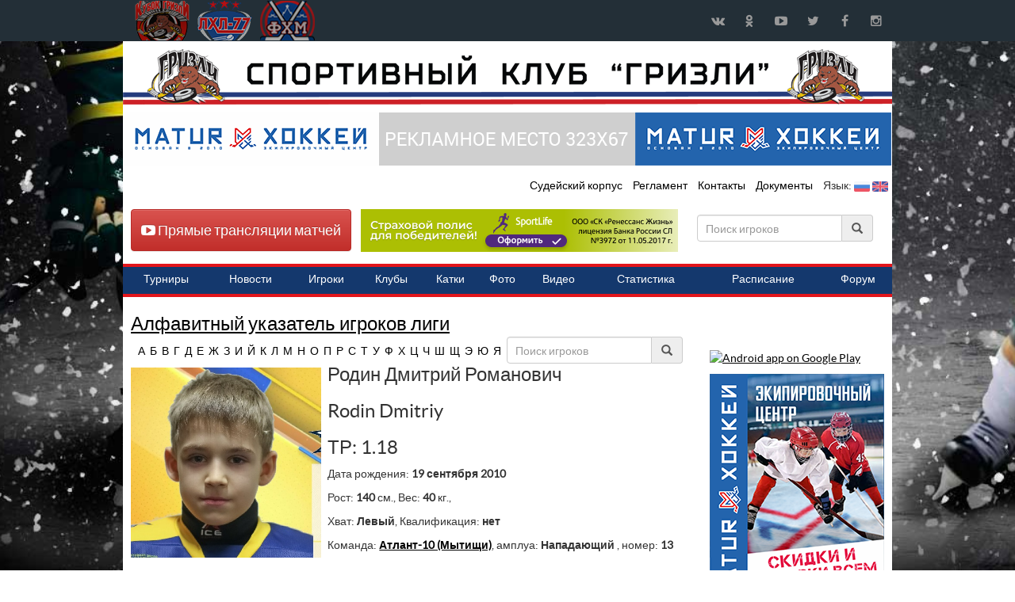

--- FILE ---
content_type: text/html; charset=UTF-8
request_url: https://grizzlyhockey.ru/players/11328
body_size: 9223
content:
<!DOCTYPE html>
<html lang="ru">
<head>
    <meta charset="utf-8">
    <meta http-equiv="X-UA-Compatible" content="IE=edge">
    <title>Родин Дмитрий / Игроки лиги / Кубок Гризли</title>
    <link href="https://grizzlyhockey.ru/templates/lib/bootstrap/css/bootstrap.css" rel="stylesheet">
    <link href="https://grizzlyhockey.ru/templates/lib/bootstrap/css/bootstrap-theme.min.css" rel="stylesheet">
    <link href="https://grizzlyhockey.ru/templates/lib/font-awesome-4/css/font-awesome.min.css?1769636243" rel="stylesheet">
    <link href="https://grizzlyhockey.ru/templates/lib/owl-carousel/owl.carousel.css" rel="stylesheet">
    <link href="https://grizzlyhockey.ru/templates/lib/owl-carousel/owl.theme.css" rel="stylesheet">
    <link href="https://grizzlyhockey.ru/templates/lib/jquery-bracket/jquery.bracket.min.css" rel="stylesheet">
    <link href="https://grizzlyhockey.ru/templates/css/core.css" rel="stylesheet">
    <meta name='yandex-verification' content='64cec4fde2939eaf' />
    <meta name="google-site-verification" content="OWccnlTkK2NfrlXsTA3JVveggfUtbDX48WCU7nXFmAQ" />
        <meta name="viewport" content="width=device-width, maximum-scale=1.0">

    <!--[if lt IE 9]>
    <script src="https://oss.maxcdn.com/html5shiv/3.7.2/html5shiv.min.js"></script>
    <script src="https://oss.maxcdn.com/respond/1.4.2/respond.min.js"></script>
    <![endif]-->
        <link rel="icon" type="image/png" href="https://grizzlyhockey.ru/templates/images/favicon/favicon.png" />
    <link rel="apple-touch-icon" sizes="114x114" href="https://grizzlyhockey.ru/templates/images/favicon/touch-icon-114x114.png" />
    <link rel="apple-touch-icon" sizes="72x72" href="https://grizzlyhockey.ru/templates/images/favicon/touch-icon-72x72.png" />
    <link rel="apple-touch-icon" href="https://grizzlyhockey.ru/templates/images/favicon/touch-icon-iphone.png" />

    <script src='https://www.google.com/recaptcha/api.js'></script>
   
</head>
<body>
<div id="wrapper">
    <nav class="navbar navbar-custom yamm">
        <div class="container headtop">
            <div class="navbar-header">
                <button type="button" class="navbar-toggle collapsed" data-toggle="collapse" data-target="#navbar" aria-expanded="false" aria-controls="navbar">
                    <span class="sr-only">Навигация</span>
                    <span class="icon-bar"></span>
                    <span class="icon-bar"></span>
                    <span class="icon-bar"></span>
                </button>
                <a class="brand_gr" href="https://grizzlyhockey.ru" ></a> <a class="brand" class="" href="https://lhl-77.ru" target="_blank"></a> <a class="brand_fh" href="https://fhmoscow.com/" target="_blank" title="Федерация хоккея Москвы"></a>
            </div>
            <div id="navbar" class="navbar-collapse collapse">

                <div class="social-icons pull-right">
                    <ul>
                        <li class="social-vk tooltips" data-original-title="vk" data-placement="bottom">
                            <a target="_blank" href="https://vk.com/club132217965" title="Кубок Гризли в ВКонтакте">
                                ВКонтакте
                            </a>
                        </li>
                        <li class="social-ok tooltips" data-original-title="ok" data-placement="bottom">
                            <a target="_blank" href="https://ok.ru/group/53260443844834" title="Кубок Гризли в Одноклассниках">
                                Одноклассники
                            </a>
                        </li>
                        <li class="social-youtube tooltips" data-original-title="YouTube" data-placement="bottom">
                            <a target="_blank" href="https://www.youtube.com/channel/UCeRsn3xRMzwYWuYWOmOVJHg" title="Кубок Гризли в YouTube">
                                YouTube
                            </a>
                        </li>
                        <li class="social-twitter tooltips" data-original-title="Twitter" data-placement="bottom">
                            <a target="_blank" href="https://twitter.com/771971mailru" title="Кубок Гризли в Twitter">
                                Twitter
                            </a>
                        </li>
                        <li class="social-facebook tooltips" data-original-title="Facebook" data-placement="bottom">
                            <a target="_blank" href="https://www.facebook.com/77LHL" title="Кубок Гризли в Facebook">
                                Facebook
                            </a>
                        </li>
                        <li class="social-instagram tooltips" data-original-title="Instagram" data-placement="bottom">
                            <a target="_blank" href="https://instagram.com/grizzly_hockey_cup" title="Кубок Гризли в Instagram">
                                Instagram
                            </a>
                        </li>


                    </ul>
                </div>

            </div><!--/.nav-collapse -->
        </div>
    </nav>


    <div class="container" id="main_cont">

        <div class="row bann" style="margin-top: 10px; margin-bottom: 10px;">
            <a href="https://grizzlyhockey.ru" title="Кубок Гризли"><img src="https://grizzlyhockey.ru/templates/images/head_text_gr.png"></a>
        </div>
        <div class="row bann"  style="margin-bottom: -10px;">
            <a onclick="yaCounter29027055.reachGoal('b1_left'); return true;" href="http://hockeyshop02.ru/" target="_blank"><img class="lazy" src="https://grizzlyhockey.ru/images/spon/1619587037_1.png"></a><a onclick="yaCounter29027055.reachGoal('b12_right'); return true;" href="https://grizzlyhockey.ru/" target="_blank"><img src="https://grizzlyhockey.ru/images/spon/head.png"></a><a onclick="yaCounter29027055.reachGoal('b1_right'); return true;" href="http://hockeyshop02.ru/" target="_blank"><img class="lazy" src="https://grizzlyhockey.ru/images/spon/1619587059_2.png"></a>        </div>
        <div class="row">
            <div id="header">

                <div class="pull-right">
                    <ul class="hr">
                        <!--<li><a href="https://grizzlyhockey.ru/sdk/" title="СДК Кубок Гризли">СДК</a></li>-->
                        <li><a href="https://grizzlyhockey.ru/referee/" title="Судейский корпус  Кубок Гризли">Судейский корпус </a></li>
                        <li><a href="https://grizzlyhockey.ru/regulations/" title="Регламент  Кубок Гризли">Регламент </a></li>
                        <li><a href="https://grizzlyhockey.ru/contact/" title="Контакты Кубок Гризли">Контакты</a></li>
                        <li><a href="https://grizzlyhockey.ru/documentation/" title="Документы  Кубок Гризли">Документы </a></li>
                        <li>Язык: <a href="https://grizzlyhockey.ru/lang/ru"><img src="https://grizzlyhockey.ru/templates/images/ru.png" width="20px"></a> <a href="https://grizzlyhockey.ru/lang/eng"><img src="https://grizzlyhockey.ru/templates/images/eng.png" width="20px"></a></li>                    </ul>

                </div>
            </div>
        </div>

        <div class="row" style="margin-bottom: 10px;">
            <!-- Yandex.RTB R-A-475044-1 -->

            <div class="putt-left btn btn-danger" style="margin-top: 0px;margin-bottom: -27px;margin-left: 10px;"><h4><a href="https://grizzlyhockey.ru/broadcast_matches/" style="color:#FFF;text-decoration: none;" title="Прямые трансляции матчей"><i class="fa fa-youtube-play"></i> Прямые трансляции матчей</a></h4></div>
            <div class="putt-left" style="margin-top: -50px;margin-bottom:0px;margin-left: 300px;"><a href="https://sport-life.cloud.renlife.com/?agentId=89803&utm_source=89803" title="ЛХЛ-77" target="_blank"><img src="https://grizzlyhockey.ru/images/renlife.png"></a></div>

            <div style="margin-top: -60px;margin-right: 10px;margin-bottom: 65px;">
                <div style="margin-right: 10px;margin-bottom: 20px;">
                    <form class="form-inline players putt-right">
                        <div class="form-group">
                            <div class="input-group">
                                <input type="text" autocomplete="off" class="form-control" id="player_id_main" onkeyup="autocomplet_main()" placeholder="Поиск игроков">
                                <div class="input-group-addon"><i class="glyphicon glyphicon-search"></i></div>

                            </div>
                            <ul id="player_list_id_main"></ul>
                        </div>
                    </form> </div>
            </div>
        </div>
        <div class="row">
            <div id="header">
                <div class="mainMenu">
                    <ul>
                        <li><a href="https://grizzlyhockey.ru/ntournaments/" title="Турниры Кубок Гризли"><span>Турниры</span></a></li>
                        <li><a href="https://grizzlyhockey.ru/news/" title="Новости Кубок Гризли"><span>Новости</span></a></li>
                        <li><a href="https://grizzlyhockey.ru/players/" title="Игроки Кубок Гризли"><span>Игроки</span></a></li>
                        <li><a href="https://grizzlyhockey.ru/clubs/" title="Клубы Кубок Гризли"><span>Клубы</span></a></li>
                        <li><a href="https://grizzlyhockey.ru/ice_rink/" title="Катки Кубок Гризли"><span>Катки</span></a></li>
                        <li><a href="https://grizzlyhockey.ru/photo/" title="Фото Кубок Гризли"><span>Фото</span></a></li>
                        <li><a href="https://grizzlyhockey.ru/video/" title="Видео Кубок Гризли"><span>Видео</span></a></li>
                        <li><a href="https://grizzlyhockey.ru/nstat/" title="Статистика Кубок Гризли"><span>Статистика</span></a></li>
                        <li><a href="https://grizzlyhockey.ru/nschedule_of_games/" title="Расписание Кубок Гризли"><span>Расписание</span></a></li>
                        <li><a href="https://lhl-77.ru/community/" target="_blank" title="Форум Кубок Гризли"><span>Форум</span></a></li>
                    </ul>
                </div>
            </div>
        </div>
          <div class="row">
   <div id="owl-demo" class="owl-carousel owl-theme"></div>
    </div>        <!--<div class="row bann text-right" style="margin-top: 0px; margin-bottom: -10px;">
          <script>
          (function() {
            var cx = 'partner-pub-5199775399999449:8578232414';
            var gcse = document.createElement('script');
            gcse.type = 'text/javascript';
            gcse.async = true;
            gcse.src = (document.location.protocol == 'https:' ? 'https:' : 'http:') +
                '//cse.google.com/cse.js?cx=' + cx;
            var s = document.getElementsByTagName('script')[0];
            s.parentNode.insertBefore(gcse, s);
          })();
        </script>
        <gcse:search></gcse:search>
         </div>-->
        <!-- <div class="row" style="margin-left:-15px;">
        <script async src="//pagead2.googlesyndication.com/pagead/js/adsbygoogle.js"></script>-->
        <!-- lhl_head -->
        <!-- <ins class="adsbygoogle"
             style="display:inline-block;width:970px;height:120px"
             data-ad-client="ca-pub-5199775399999449"
             data-ad-slot="1967048418"></ins>
        <script>
        (adsbygoogle = window.adsbygoogle || []).push({});
        </script>
        </div>-->
                <div class="row head">
             <div class="col-xs-9" style="width: 730px;">
        <h3><a href="https://grizzlyhockey.ru/players/">Алфавитный указатель игроков лиги</h3></a>
                <ul class="letters"><li><a href="https://grizzlyhockey.ru/players/" title="Показать все игроков с фамилией на букву "></a></li><li><a href="https://grizzlyhockey.ru/players/%D0%90" title="Показать все игроков с фамилией на букву А">А</a></li><li><a href="https://grizzlyhockey.ru/players/%D0%91" title="Показать все игроков с фамилией на букву Б">Б</a></li><li><a href="https://grizzlyhockey.ru/players/%D0%92" title="Показать все игроков с фамилией на букву В">В</a></li><li><a href="https://grizzlyhockey.ru/players/%D0%93" title="Показать все игроков с фамилией на букву Г">Г</a></li><li><a href="https://grizzlyhockey.ru/players/%D0%94" title="Показать все игроков с фамилией на букву Д">Д</a></li><li><a href="https://grizzlyhockey.ru/players/%D0%95" title="Показать все игроков с фамилией на букву Е">Е</a></li><li><a href="https://grizzlyhockey.ru/players/%D0%96" title="Показать все игроков с фамилией на букву Ж">Ж</a></li><li><a href="https://grizzlyhockey.ru/players/%D0%97" title="Показать все игроков с фамилией на букву З">З</a></li><li><a href="https://grizzlyhockey.ru/players/%D0%98" title="Показать все игроков с фамилией на букву И">И</a></li><li><a href="https://grizzlyhockey.ru/players/%D0%99" title="Показать все игроков с фамилией на букву Й">Й</a></li><li><a href="https://grizzlyhockey.ru/players/%D0%9A" title="Показать все игроков с фамилией на букву К">К</a></li><li><a href="https://grizzlyhockey.ru/players/%D0%9B" title="Показать все игроков с фамилией на букву Л">Л</a></li><li><a href="https://grizzlyhockey.ru/players/%D0%9C" title="Показать все игроков с фамилией на букву М">М</a></li><li><a href="https://grizzlyhockey.ru/players/%D0%9D" title="Показать все игроков с фамилией на букву Н">Н</a></li><li><a href="https://grizzlyhockey.ru/players/%D0%9E" title="Показать все игроков с фамилией на букву О">О</a></li><li><a href="https://grizzlyhockey.ru/players/%D0%9F" title="Показать все игроков с фамилией на букву П">П</a></li><li><a href="https://grizzlyhockey.ru/players/%D0%A0" title="Показать все игроков с фамилией на букву Р">Р</a></li><li><a href="https://grizzlyhockey.ru/players/%D0%A1" title="Показать все игроков с фамилией на букву С">С</a></li><li><a href="https://grizzlyhockey.ru/players/%D0%A2" title="Показать все игроков с фамилией на букву Т">Т</a></li><li><a href="https://grizzlyhockey.ru/players/%D0%A3" title="Показать все игроков с фамилией на букву У">У</a></li><li><a href="https://grizzlyhockey.ru/players/%D0%A4" title="Показать все игроков с фамилией на букву Ф">Ф</a></li><li><a href="https://grizzlyhockey.ru/players/%D0%A5" title="Показать все игроков с фамилией на букву Х">Х</a></li><li><a href="https://grizzlyhockey.ru/players/%D0%A6" title="Показать все игроков с фамилией на букву Ц">Ц</a></li><li><a href="https://grizzlyhockey.ru/players/%D0%A7" title="Показать все игроков с фамилией на букву Ч">Ч</a></li><li><a href="https://grizzlyhockey.ru/players/%D0%A8" title="Показать все игроков с фамилией на букву Ш">Ш</a></li><li><a href="https://grizzlyhockey.ru/players/%D0%A9" title="Показать все игроков с фамилией на букву Щ">Щ</a></li><li><a href="https://grizzlyhockey.ru/players/%D0%AD" title="Показать все игроков с фамилией на букву Э">Э</a></li><li><a href="https://grizzlyhockey.ru/players/%D0%AE" title="Показать все игроков с фамилией на букву Ю">Ю</a></li><li><a href="https://grizzlyhockey.ru/players/%D0%AF" title="Показать все игроков с фамилией на букву Я">Я</a></li></ul><form class="form-inline players putt-right">
  <div class="form-group">
    <div class="input-group">
      <input type="text" class="form-control" id="player_id" autocomplete="off" onkeyup="autocomplet()" placeholder="Поиск игроков">
      <div class="input-group-addon"><i class="glyphicon glyphicon-search"></i></div>
      
    </div>
    <ul id="player_list_id"></ul>
  </div>
</form>
<div class="col-xs-4">
<img class="player_photo" src="https://grizzlyhockey.ru/images/player_photo/1577515816.jpg">

</div> 
<div class="col-xs-8 player_info">
<h3>Родин Дмитрий Романович</h3> 
<h3>Rodin Dmitriy</h3>
  <h3>ТР: 1.18</h3>   

<p>Дата рождения: <strong>19 сентября 2010</strong></p>   
<p>Рост: <strong>140</strong> см., Вес: <strong>40</strong> кг.,</p>
<p>Хват: <strong>Левый</strong>, Квалификация: <strong>нет</strong></p> 
 <p>Команда: <strong><a href="https://grizzlyhockey.ru/clubs/598" title="Клуб Атлант-10 (Мытищи) - информация, статистика игр.">Атлант-10 (Мытищи)</strong></a>, амплуа: <strong>Нападающий</strong> , номер: <strong>13</strong></p>
      
</div>
<!--<div class="col-xs-6">
<div style="width:100%">
			<canvas id="canvas" height="450" width="450"></canvas>
		</div>
                </div>-->

<div class="col-xs-12">
<hr><h4 style="margin-left:-15px;">Статистика игр в ЛХЛ-77</h4><div style="margin-left:-15px; width: 720px;font-size:0.8em;" class="panel-group" role="tablist">
                        <div class="panel panel-default">
                          <div class="panel-heading" role="tab" id="ac_team_id_new_598">
                            <h4 class="panel-title"> Команда: <strong><a href="https://grizzlyhockey.ru/clubs/598" title="Клуб Атлант-10 (Мытищи) - информация, статистика игр.">Атлант-10 (Мытищи)</strong></a>
                              <a class="collapsed" data-toggle="collapse" href="#team_id_new_598" aria-expanded="false" aria-controls="team_id_new_598">
                               (смотреть)
                              </a>
                            </h4>
                          </div><div id="team_id_new_598" class="panel-collapse collapse" role="tabpanel" aria-labelledby="ac_team_id_new_598"><div style="margin-left:-1px; width: 720px;font-size:0.8em;" class="panel-group" role="tablist">
                        <div class="panel panel-default">
                          <div class="panel-heading" role="tab" id="ac_division_id_687_598">
                            <h4 class="panel-title" style="font-size:1.5em;"><a href="https://grizzlyhockey.ru/ntournaments/">Турниры</a> / <a href="https://grizzlyhockey.ru/ntournaments/579/">СЕЗОН 2019-2020</a> / <a href="https://grizzlyhockey.ru/ntournaments/579/638/">КУБОК ГРИЗЛИ-2019</a> / <a href="https://grizzlyhockey.ru/ntournaments/579/638/679/"><strong>ДИВИЗИОН U-10</strong></a>
                              <a class="collapsed" data-toggle="collapse" href="#division_id_687_598" aria-expanded="false" aria-controls="division_id_687_598">
                               (смотреть)
                              </a>
                            </h4>
                          </div> <div id="division_id_687_598" class="panel-collapse collapse" role="tabpanel" aria-labelledby="ac_division_id_687_598">
        <table style="margin:5px; width: 710px;font-size:1.5em;" class="table typical table-bordered">
      <thead>
        <tr>
          <th>Дата</th>
          <th>Команды</th>
          <th>Счет</th>
          <th>№</th>
          <th title="Заброшенные шайбы">Ш</th>
          <th title="Шайбы в равенстве">ШР</th>
          <th title="Шайбы в большинстве">ШБ</th>
          <th title="Шайбы в меньшинстве">ШМ</th>
          <th title="Победные шайбы">ШП</th>
          <th title="Передачи">А</th>
          <th title="Передачи в большинстве">АБ</th>
          <th title="Передачи в меньшинстве">АМ</th>
          <th title="Штрафное время">Штр</th>
          <th title="Технический рейтинг">ТР</th>
        </tr>
      </thead>
      <tbody><tr>
      <td>30-08-2020 15:30</td>
      <td><a href="https://grizzlyhockey.ru/clubs/583"  style="font-weight: bold;" >Worx-10</a> <br> <a href="https://grizzlyhockey.ru/clubs/598" >Атлант-10 (Мытищи)</a></td>
      <td style="text-align:center;"><a style="font-weight: bold;" href="https://grizzlyhockey.ru/ngame_sheet/4555">8<br>5</a></td>
      <td>13</td>
          <td><strong>0</strong></td>
          <td>0</td>
          <td>0</td>
          <td>0</td>
          <td>0</td>
          <td>0</td>
          <td>0</td>
          <td>0</td>
          <td>0</td>
          <td><strong>0.8</strong></td>
          </tr><tr>
      <td>30-08-2020 09:30</td>
      <td><a href="https://grizzlyhockey.ru/clubs/614" >Снежные барсы-10</a> <br> <a href="https://grizzlyhockey.ru/clubs/598"  style="font-weight: bold;" >Атлант-10 (Мытищи)</a></td>
      <td style="text-align:center;"><a style="font-weight: bold;" href="https://grizzlyhockey.ru/ngame_sheet/4549">1<br>7</a></td>
      <td>13</td>
          <td><strong>2</strong></td>
          <td>1</td>
          <td>0</td>
          <td>0</td>
          <td>1</td>
          <td>0</td>
          <td>0</td>
          <td>0</td>
          <td>0</td>
          <td><strong>2.41</strong></td>
          </tr></tbody>
    </table>
</div> </div>
            </div><div style="margin-left:-1px; width: 720px;font-size:0.8em;" class="panel-group" role="tablist">
                        <div class="panel panel-default">
                          <div class="panel-heading" role="tab" id="ac_division_id_680_598">
                            <h4 class="panel-title" style="font-size:1.5em;"><a href="https://grizzlyhockey.ru/ntournaments/">Турниры</a> / <a href="https://grizzlyhockey.ru/ntournaments/579/">СЕЗОН 2019-2020</a> / <a href="https://grizzlyhockey.ru/ntournaments/579/638/">КУБОК ГРИЗЛИ-2019</a> / <a href="https://grizzlyhockey.ru/ntournaments/579/638/679/"><strong>ДИВИЗИОН U-10</strong></a>
                              <a class="collapsed" data-toggle="collapse" href="#division_id_680_598" aria-expanded="false" aria-controls="division_id_680_598">
                               (смотреть)
                              </a>
                            </h4>
                          </div> <div id="division_id_680_598" class="panel-collapse collapse" role="tabpanel" aria-labelledby="ac_division_id_680_598">
        <table style="margin:5px; width: 710px;font-size:1.5em;" class="table typical table-bordered">
      <thead>
        <tr>
          <th>Дата</th>
          <th>Команды</th>
          <th>Счет</th>
          <th>№</th>
          <th title="Заброшенные шайбы">Ш</th>
          <th title="Шайбы в равенстве">ШР</th>
          <th title="Шайбы в большинстве">ШБ</th>
          <th title="Шайбы в меньшинстве">ШМ</th>
          <th title="Победные шайбы">ШП</th>
          <th title="Передачи">А</th>
          <th title="Передачи в большинстве">АБ</th>
          <th title="Передачи в меньшинстве">АМ</th>
          <th title="Штрафное время">Штр</th>
          <th title="Технический рейтинг">ТР</th>
        </tr>
      </thead>
      <tbody><tr>
      <td>29-08-2020 14:00</td>
      <td><a href="https://grizzlyhockey.ru/clubs/598" >Атлант-10 (Мытищи)</a> <br> <a href="https://grizzlyhockey.ru/clubs/583"  style="font-weight: bold;" >Worx-10</a></td>
      <td style="text-align:center;"><a style="font-weight: bold;" href="https://grizzlyhockey.ru/ngame_sheet/4529">3<br>5</a></td>
      <td>13</td>
          <td><strong>0</strong></td>
          <td>0</td>
          <td>0</td>
          <td>0</td>
          <td>0</td>
          <td>0</td>
          <td>0</td>
          <td>0</td>
          <td>0</td>
          <td><strong>0.8</strong></td>
          </tr><tr>
      <td>29-08-2020 09:30</td>
      <td><a href="https://grizzlyhockey.ru/clubs/615" >Moscow tigers-2-10</a> <br> <a href="https://grizzlyhockey.ru/clubs/598"  style="font-weight: bold;" >Атлант-10 (Мытищи)</a></td>
      <td style="text-align:center;"><a style="font-weight: bold;" href="https://grizzlyhockey.ru/ngame_sheet/4527">0<br>20</a></td>
      <td>13</td>
          <td><strong>0</strong></td>
          <td>0</td>
          <td>0</td>
          <td>0</td>
          <td>0</td>
          <td>1</td>
          <td>0</td>
          <td>0</td>
          <td>0</td>
          <td><strong>1.44</strong></td>
          </tr></tbody>
    </table>
</div> </div>
            </div><div style="margin-left:-1px; width: 720px;font-size:0.8em;" class="panel-group" role="tablist">
                        <div class="panel panel-default">
                          <div class="panel-heading" role="tab" id="ac_division_id_627_598">
                            <h4 class="panel-title" style="font-size:1.5em;"><a href="https://grizzlyhockey.ru/ntournaments/">Турниры</a> / <a href="https://grizzlyhockey.ru/ntournaments/579/">СЕЗОН 2019-2020</a> / <a href="https://grizzlyhockey.ru/ntournaments/579/593/">КУБОК ГРИЗЛИ. АЛЕКСИН-2019</a> / <a href="https://grizzlyhockey.ru/ntournaments/579/593/594/"><strong>ДИВИЗИОН U-9</strong></a>
                              <a class="collapsed" data-toggle="collapse" href="#division_id_627_598" aria-expanded="false" aria-controls="division_id_627_598">
                               (смотреть)
                              </a>
                            </h4>
                          </div> <div id="division_id_627_598" class="panel-collapse collapse" role="tabpanel" aria-labelledby="ac_division_id_627_598">
        <table style="margin:5px; width: 710px;font-size:1.5em;" class="table typical table-bordered">
      <thead>
        <tr>
          <th>Дата</th>
          <th>Команды</th>
          <th>Счет</th>
          <th>№</th>
          <th title="Заброшенные шайбы">Ш</th>
          <th title="Шайбы в равенстве">ШР</th>
          <th title="Шайбы в большинстве">ШБ</th>
          <th title="Шайбы в меньшинстве">ШМ</th>
          <th title="Победные шайбы">ШП</th>
          <th title="Передачи">А</th>
          <th title="Передачи в большинстве">АБ</th>
          <th title="Передачи в меньшинстве">АМ</th>
          <th title="Штрафное время">Штр</th>
          <th title="Технический рейтинг">ТР</th>
        </tr>
      </thead>
      <tbody><tr>
      <td>30-12-2019 12:45</td>
      <td><a href="https://grizzlyhockey.ru/clubs/564"  style="font-weight: bold;" >Pardaugava-10 (Latvia)</a> <br> <a href="https://grizzlyhockey.ru/clubs/598" >Атлант-10 (Мытищи)</a></td>
      <td style="text-align:center;"><a style="font-weight: bold;" href="https://grizzlyhockey.ru/ngame_sheet/4313">4<br>1</a></td>
      <td>13</td>
          <td><strong>0</strong></td>
          <td>0</td>
          <td>0</td>
          <td>0</td>
          <td>0</td>
          <td>0</td>
          <td>0</td>
          <td>0</td>
          <td>1</td>
          <td><strong>0.8</strong></td>
          </tr><tr>
      <td>30-12-2019 08:15</td>
      <td><a href="https://grizzlyhockey.ru/clubs/598"  style="font-weight: bold;" >Атлант-10 (Мытищи)</a> <br> <a href="https://grizzlyhockey.ru/clubs/428" >Икавит-10</a></td>
      <td style="text-align:center;"><a style="font-weight: bold;" href="https://grizzlyhockey.ru/ngame_sheet/4310">6<br>5</a></td>
      <td>13</td>
          <td><strong>0</strong></td>
          <td>0</td>
          <td>0</td>
          <td>0</td>
          <td>0</td>
          <td>0</td>
          <td>0</td>
          <td>0</td>
          <td>0</td>
          <td><strong>1.2</strong></td>
          </tr></tbody>
    </table>
</div> </div>
            </div><div style="margin-left:-1px; width: 720px;font-size:0.8em;" class="panel-group" role="tablist">
                        <div class="panel panel-default">
                          <div class="panel-heading" role="tab" id="ac_division_id_625_598">
                            <h4 class="panel-title" style="font-size:1.5em;"><a href="https://grizzlyhockey.ru/ntournaments/">Турниры</a> / <a href="https://grizzlyhockey.ru/ntournaments/579/">СЕЗОН 2019-2020</a> / <a href="https://grizzlyhockey.ru/ntournaments/579/593/">КУБОК ГРИЗЛИ. АЛЕКСИН-2019</a> / <a href="https://grizzlyhockey.ru/ntournaments/579/593/594/"><strong>ДИВИЗИОН U-9</strong></a>
                              <a class="collapsed" data-toggle="collapse" href="#division_id_625_598" aria-expanded="false" aria-controls="division_id_625_598">
                               (смотреть)
                              </a>
                            </h4>
                          </div> <div id="division_id_625_598" class="panel-collapse collapse" role="tabpanel" aria-labelledby="ac_division_id_625_598">
        <table style="margin:5px; width: 710px;font-size:1.5em;" class="table typical table-bordered">
      <thead>
        <tr>
          <th>Дата</th>
          <th>Команды</th>
          <th>Счет</th>
          <th>№</th>
          <th title="Заброшенные шайбы">Ш</th>
          <th title="Шайбы в равенстве">ШР</th>
          <th title="Шайбы в большинстве">ШБ</th>
          <th title="Шайбы в меньшинстве">ШМ</th>
          <th title="Победные шайбы">ШП</th>
          <th title="Передачи">А</th>
          <th title="Передачи в большинстве">АБ</th>
          <th title="Передачи в меньшинстве">АМ</th>
          <th title="Штрафное время">Штр</th>
          <th title="Технический рейтинг">ТР</th>
        </tr>
      </thead>
      <tbody><tr>
      <td>29-12-2019 12:45</td>
      <td><a href="https://grizzlyhockey.ru/clubs/601" >Як-15 (Тула)</a> <br> <a href="https://grizzlyhockey.ru/clubs/598"  style="font-weight: bold;" >Атлант-10 (Мытищи)</a></td>
      <td style="text-align:center;"><a style="font-weight: bold;" href="https://grizzlyhockey.ru/ngame_sheet/4306">2<br>3</a></td>
      <td>13</td>
          <td><strong>0</strong></td>
          <td>0</td>
          <td>0</td>
          <td>0</td>
          <td>0</td>
          <td>0</td>
          <td>0</td>
          <td>0</td>
          <td>0</td>
          <td><strong>1.2</strong></td>
          </tr><tr>
      <td>29-12-2019 09:45</td>
      <td><a href="https://grizzlyhockey.ru/clubs/564"  style="font-weight: bold;" >Pardaugava-10 (Latvia)</a> <br> <a href="https://grizzlyhockey.ru/clubs/598" >Атлант-10 (Мытищи)</a></td>
      <td style="text-align:center;"><a style="font-weight: bold;" href="https://grizzlyhockey.ru/ngame_sheet/4305">2<br>1</a></td>
      <td>13</td>
          <td><strong>0</strong></td>
          <td>0</td>
          <td>0</td>
          <td>0</td>
          <td>0</td>
          <td>0</td>
          <td>0</td>
          <td>0</td>
          <td>0</td>
          <td><strong>0.8</strong></td>
          </tr></tbody>
    </table>
</div> </div>
            </div></div> </div>
            </div><hr><h4 style="margin-left:-15px;">Общая статистика игр в ЛХЛ-77</h4>
 <table style="margin-left:-15px; width: 720px;font-size:0.8em;" class="table typical table-bordered">
      <thead>
        <tr>
          <th title="Количество игр">И</th>
          <th title="Заброшенные шайбы">Ш</th>
          <th title="Шайбы в равенстве">ШР</th>
          <th title="Шайбы в большинстве">ШБ</th>
          <th title="Шайбы в меньшинстве">ШМ</th>
          <th title="Победные шайбы">ШП</th>
          <th title="Передачи">А</th>
          <th title="Передачи в большинстве">АБ</th>
          <th title="Передачи в меньшинстве">АМ</th>
          <th title="Штрафное время">Штр</th>
          <th title="Технический рейтинг">ТР</th>
        </tr>
      </thead>
      <tbody>
      <tr>
          <td><strong>8</strong></td>
          <td><strong>2</strong></td>
          <td>1</td>
          <td>0</td>
          <td>0</td>
          <td>1</td>
          <td>1</td>
          <td>0</td>
          <td>0</td>
          <td>1</td>
          <td><strong>1.18</strong></td></tr>
      </tbody>
    </table>
</div>
        
    </div>
  <div class="col-xs-3"><h3></h3>
   <p></p>
  <a href="https://itunes.apple.com/ru/app/kubok-grizli/id1186826709?mt=8" style="display:inline-block;overflow:hidden;background:url(//linkmaker.itunes.apple.com/assets/shared/badges/ru-ru/appstore-lrg.svg) no-repeat;width:135px;height:40px;background-size:contain;"></a>
<a href="https://play.google.com/store/apps/details?id=com.grizzlyhockey.ru.webage.myapplication">
  <img alt="Android app on Google Play"
       src="https://developer.android.com/images/brand/en_app_rgb_wo_45.png" />
</a>
<p></p>

         <a onclick="yaCounter29027055.reachGoal('b2'); return true;" href="http://hockeyshop02.ru/" target="_blank"><img class="lazy" src="https://grizzlyhockey.ru/images/spon/1619713275_3.png"></a>
        <p></p>
        <a onclick="yaCounter29027055.reachGoal('b3'); return true;" href="https://grizzlyhockey.ru/" target="_blank"><img src="https://grizzlyhockey.ru/images/spon/right.png"></a>
            <p></p>
           <!--<script async src="//pagead2.googlesyndication.com/pagead/js/adsbygoogle.js"></script>-->
<!-- lhl_new_1 -->
<!--<ins class="adsbygoogle"
     style="display:block"
     data-ad-client="ca-pub-5199775399999449"
     data-ad-slot="4437898817"
     data-ad-format="auto"></ins>
<script>
(adsbygoogle = window.adsbygoogle || []).push({});
</script>
 <p></p>-->
 <p></p>
           <a onclick="yaCounter29027055.reachGoal('b9_right'); return true;"  href="http://www.artans.ru/" target="_blank"><img class="lazy" style="width: 220px;" src="https://grizzlyhockey.ru/images/spon/1519289523_9.gif"></a>
<h3>Дни рождения</h3><p><a href="https://grizzlyhockey.ru/players/2101" title="Берхеев Айрат">Берхеев Айрат</a>  (22 года)<br> 29 января 2003</p><p><a href="https://grizzlyhockey.ru/players/2204" title="Воеводов Дмитрий">Воеводов Дмитрий</a>  (21 год)<br> 29 января 2004</p><p><a href="https://grizzlyhockey.ru/players/2269" title="Городилов Всеволод">Городилов Всеволод</a>  (20 лет)<br> 29 января 2005</p><p><a href="https://grizzlyhockey.ru/players/4734" title="Добриборш Иван">Добриборш Иван</a>  (18 лет)<br> 29 января 2007</p><p><a href="https://grizzlyhockey.ru/players/6031" title="Петрова Дарья">Петрова Дарья</a>  (21 год)<br> 29 января 2004</p><p><a href="https://grizzlyhockey.ru/players/3393" title="Ходжиев Энвер">Ходжиев Энвер</a>  (20 лет)<br> 29 января 2005</p><p><a href="https://grizzlyhockey.ru/players/5327" title="Палагина Мария">Палагина Мария</a>  (20 лет)<br> 29 января 2005</p><p><a href="https://grizzlyhockey.ru/players/2441" title="Юрков Максим">Юрков Максим</a>  (21 год)<br> 29 января 2004</p><p><a href="https://grizzlyhockey.ru/players/7390" title="Красавин Станислав">Красавин Станислав</a>  (32 года)<br> 29 января 1993</p><p><a href="https://grizzlyhockey.ru/players/7544" title="Студенников Никита">Студенников Никита</a>  (20 лет)<br> 29 января 2005</p><p><a href="https://grizzlyhockey.ru/players/10389" title="Катуш Роман">Катуш Роман</a>  (15 лет)<br> 29 января 2010</p><p><a href="https://grizzlyhockey.ru/players/9373" title="Шепталин Георгий">Шепталин Георгий</a>  (16 лет)<br> 29 января 2009</p><p><a href="https://grizzlyhockey.ru/players/10035" title="Барков Василий">Барков Василий</a>  (49 лет)<br> 29 января 1976</p><p><a href="https://grizzlyhockey.ru/players/11448" title="Сальников Глеб">Сальников Глеб</a>  (21 год)<br> 29 января 2004</p><p><a href="https://grizzlyhockey.ru/players/2210" title="Храмов Андрей">Храмов Андрей</a>  (21 год)<br> 29 января 2004</p><p><a href="https://grizzlyhockey.ru/players/7787" title="Иус Роман">Иус Роман</a>  (17 лет)<br> 29 января 2008</p>
    <p></p>
        <a onclick="yaCounter29027055.reachGoal('b2_1'); return true;" href="http://hockeyshop02.ru/" target="_blank"><img class="lazy" style="width: 220px;" src="https://grizzlyhockey.ru/images/spon/1619713304_5.png"></a>
        <p></p>
        <a onclick="yaCounter29027055.reachGoal('b3_1'); return true;" href="https://grizzlyhockey.ru/" target="_blank"><img src="https://grizzlyhockey.ru/images/spon/right.png"></a>
            <p></p>
             <a onclick="yaCounter29027055.reachGoal('b3_13'); return true;" href="https://dobro-sklad.ru/" target="_blank"><img style="width: 220px;" class="lazy" src="https://grizzlyhockey.ru/images/spon/1537451708_13.gif"></a>
            <p></p>
             <a onclick="yaCounter29027055.reachGoal('b3_14'); return true;" href="https://grizzlyhockey.ru/" target="_blank"><img src="https://grizzlyhockey.ru/images/spon/right.png"></a>
            <p></p>
             <a onclick="yaCounter29027055.reachGoal('b3_15'); return true;" href="https://grizzlyhockey.ru/" target="_blank"><img src="https://grizzlyhockey.ru/images/spon/right.png"></a>
            <p></p>
  </div>   
        </div>
        <div class="row head">

            <div class="row" style="margin-left:5px;">
                <a onclick="yaCounter29027055.reachGoal('b4_left'); return true;" href="https://grizzlyhockey.ru/" target="_blank"><img src="https://grizzlyhockey.ru/images/spon/head.png"></a><a onclick="yaCounter29027055.reachGoal('b78_right'); return true;" href="http://hockeyshop02.ru/" target="_blank"><img class="lazy" src="https://grizzlyhockey.ru/images/spon/1619587181_78.png"></a><a onclick="yaCounter29027055.reachGoal('b4_right'); return true;" href="https://grizzlyhockey.ru/" target="_blank"><img src="https://grizzlyhockey.ru/images/spon/head.png"></a>            </div>
            <!--<div class="col-xs-12"><h3>Обратите внимание</h3>
<script async src="//pagead2.googlesyndication.com/pagead/js/adsbygoogle.js"></script>-->
            <!-- lhl_foot -->
            <!--<ins class="adsbygoogle"
                 style="display:inline-block;width:580px;height:400px"
                 data-ad-client="ca-pub-5199775399999449"
                 data-ad-slot="4920514816"></ins>
            <script>
            (adsbygoogle = window.adsbygoogle || []).push({});
            </script></div>-->
            <div class="col-xs-12"><h3>Спонсоры</h3>
                <div class="col-xs-2" style="text-align:center;font-size:12px;min-height:150px;">
            <a onclick="yaCounter29027055.reachGoal('b5'); return true;" href=" http://hockeyshop02.ru/" title="Официальный партнер" target="_blank">
                <p><img class="images_spon" src="https://grizzlyhockey.ru/images/spon_head/1619779002_5.png"></p>
                <p>Официальный партнер</p>
       </a>
</div><div class="col-xs-2" style="text-align:center;font-size:12px;min-height:150px;">
            <a onclick="yaCounter29027055.reachGoal('b5'); return true;" href="http://www.ids-borjomi.ru/ru/" title="Официальный партнер" target="_blank">
                <p><img class="images_spon" src="https://grizzlyhockey.ru/images/spon_head/1626925462_5.jpg"></p>
                <p>Официальный партнер</p>
       </a>
</div><div class="col-xs-2" style="text-align:center;font-size:12px;min-height:150px;">
            <a onclick="yaCounter29027055.reachGoal('b5'); return true;" href=" http://svyatoyistochnik.com/" title="Официальная вода турнира" target="_blank">
                <p><img class="images_spon" src="https://grizzlyhockey.ru/images/spon_head/1626925496_7.jpg"></p>
                <p>Официальная вода турнира</p>
       </a>
</div>                <!--  <a href="https://maghockey.com/" target="_blank"><img class="banner-sponser" src="https://grizzlyhockey.ru/images/banner/b1.jpg"></a>
    <a href="https://ultrasport.ru/" target="_blank"><img class="banner-sponser" src="https://grizzlyhockey.ru/images/banner/b2.jpg"></a>
    <a href="https://vsporte.ru/" target="_blank"><img class="banner-sponser" src="https://grizzlyhockey.ru/images/banner/b3.jpg"></a>
    <a href="https://wolta.ru/" target="_blank"><img class="banner-sponser" src="https://grizzlyhockey.ru/images/banner/b4.jpg"></a>
    <a href="https://serviceprosport.ru/" target="_blank"><img class="banner-sponser" src="https://grizzlyhockey.ru/images/banner/b5.jpg"></a>
    <a href="https://www.belikepro.com/" target="_blank"><img class="banner-sponser" src="https://grizzlyhockey.ru/images/banner/b6.jpg"></a>
 -->
            </div>
            <div class="col-xs-6">
                <!-- Yandex.Metrika informer --> <a href="https://metrika.yandex.ru/stat/?id=29027055&amp;from=informer" target="_blank" rel="nofollow"><img src="https://informer.yandex.ru/informer/29027055/1_0_862036FF_660016FF_1_visits" style="width:0px; height:0px; border:0;" alt="Яндекс.Метрика" title="Яндекс.Метрика: данные за сегодня (визиты)" class="ym-advanced-informer" data-cid="29027055" data-lang="ru" /></a> <!-- /Yandex.Metrika informer --> <!-- Yandex.Metrika counter --> <script type="text/javascript"> (function (d, w, c) { (w[c] = w[c] || []).push(function() { try { w.yaCounter29027055 = new Ya.Metrika({ id:29027055, clickmap:true, trackLinks:true, accurateTrackBounce:true, webvisor:true, trackHash:true }); } catch(e) { } }); var n = d.getElementsByTagName("script")[0], s = d.createElement("script"), f = function () { n.parentNode.insertBefore(s, n); }; s.type = "text/javascript"; s.async = true; s.src = "https://mc.yandex.ru/metrika/watch.js"; if (w.opera == "[object Opera]") { d.addEventListener("DOMContentLoaded", f, false); } else { f(); } })(document, window, "yandex_metrika_callbacks"); </script> <noscript><div><img src="https://mc.yandex.ru/watch/29027055" style="position:absolute; left:-9999px;" alt="" /></div></noscript> <!-- /Yandex.Metrika counter -->
            </div><div class="col-xs-6 text-right">Создано с любовью, для друзей – <a href="https://dabsurd.ru" target="_blank">DabsurD.ru</a></div>

        </div>
    </div>
</div>

<script type="text/javascript" src="https://grizzlyhockey.ru/templates/js/jquery.min.js"></script>
<script type="text/javascript" src="//code.jquery.com/jquery-migrate-1.2.1.min.js"></script>
<script type="text/javascript" src="https://grizzlyhockey.ru/templates/lib/bootstrap/js/bootstrap.min.js"></script>
<script type="text/javascript" src="https://grizzlyhockey.ru/templates/js/ie10-viewport-bug-workaround.js"></script>
<script type="text/javascript" src="https://grizzlyhockey.ru/templates/lib/owl-carousel/owl.carousel.min.js"></script>

<script type="text/javascript">
    $(document).ready(function() {
        $("#owl-demo").owlCarousel({
            navigation: true,
            pagination: true,
            items: 5,
            scrollPerPage : true,
            navigationText: [
                "<i class='fa fa-angle-double-left'></i>",
                "<i class='fa fa-angle-double-right'></i>"
            ],
            itemsCustom : [
                [0, 5],
                [450, 5],
                [600, 5],
                [700, 5],
                [1000, 5],
                [1200, 5],
                [1400, 5],
                [1600, 5]
            ],

        });

    });
    var timer;
    blinking($("#btn"));
    function blinking(elm) {
        timer = setInterval(blink, 20);
        function blink() {
            elm.fadeOut(2400, function() {
                elm.fadeIn(2400);
            });
        }
    }
    function autocomplet_main() {
        var min_length = 2; // min caracters to display the autocomplete
        var keyword = $('#player_id_main').val();
        if (keyword.length >= min_length) {
            $.ajax({
                url: 'https://grizzlyhockey.ru/ajax_refresh.php',
                type: 'POST',
                data: {keyword:keyword},
                success:function(data){
                    $('#player_list_id_main').show();
                    $('#player_list_id_main').html(data);
                }
            });
        } else {
            $('#player_list_id_main').hide();
        }
    }

    // set_item : this function will be executed when we select an item
    function set_item_main(item) {
        // change input value
        $('#country_id_main').val(item);
        // hide proposition list
        $('#country_list_id_main').hide();
    }
</script>

<script type="text/javascript">
    /* * * CONFIGURATION VARIABLES * * */
    var disqus_shortname = 'lhl-77';

    /* * * DON'T EDIT BELOW THIS LINE * * */
    (function () {
        var s = document.createElement('script'); s.async = true;
        s.type = 'text/javascript';
        s.src = '//' + disqus_shortname + '.disqus.com/count.js';
        (document.getElementsByTagName('HEAD')[0] || document.getElementsByTagName('BODY')[0]).appendChild(s);
    }());
</script>
<script src="//cdnjs.cloudflare.com/ajax/libs/jquery-form-validator/2.1.47/jquery.form-validator.min.js"></script>
<script>
    $.formUtils.addValidator({
        name : 'even_number',
        validatorFunction : function(value, $el, config, language, $form) {
            return parseInt(value, 10) % 20 === 0;
        },
        errorMessage : 'You have to give an even number',
        errorMessageKey: 'badEvenNumber'
    });
    var myLanguage = {
        errorTitle : 'Form submission failed!',
        requiredFields : 'You have not answered all required fields',
        badTime : 'You have not given a correct time',
        badEmail : 'Укажите корректный Email',
        badTelephone : 'You have not given a correct phone number'
    };
    $.validate({
        borderColorOnError : '#BF0000',
        addValidClassOnAll : true,
        language : myLanguage
    });</script>
<script src="https://cdnjs.cloudflare.com/ajax/libs/jquery.maskedinput/1.4.1/jquery.maskedinput.min.js"></script>
<script>
    jQuery(function($){
        $("#tel").mask("+7(999)999-99-99");
        $("#chdate").mask("2099");
        $("#quant").mask("99");
        $("#coast").mask("9999");
    });
</script>

    <script type="text/javascript" src="https://grizzlyhockey.ru/templates/lib/Chart/Chart.js"></script>
      <script type="text/javascript">
        function autocomplet() {
	var min_length = 2; // min caracters to display the autocomplete
	var keyword = $('#player_id').val();
	if (keyword.length >= min_length) {
		$.ajax({
			url: 'https://grizzlyhockey.ru/ajax_refresh.php',
			type: 'POST',
			data: {keyword:keyword},
			success:function(data){
				$('#player_list_id').show();
				$('#player_list_id').html(data);
			}
		});
	} else {
		$('#player_list_id').hide();
	}
}
 
// set_item : this function will be executed when we select an item
function set_item(item) {
	// change input value
	$('#country_id').val(item);
	// hide proposition list
	$('#country_list_id').hide();
}
    </script> 
    <script>
	var radarChartData = {
		labels: ['Ш','И','Штр','+/-','А','П+Г'],
		datasets: [
			{
				fillColor: "rgba(125,23,23,0.7)",
				strokeColor: "rgba(220,220,220,1)",
				pointColor: "rgba(220,220,220,1)",
				pointStrokeColor: "#fff",
				pointHighlightFill: "#fff",
				pointHighlightStroke: "rgba(220,220,220,1)",
				data: [2,8,1,0,1,3]
			}
		]
	};

	window.onload = function(){
		window.myRadar = new Chart(document.getElementById("canvas").getContext("2d")).Radar(radarChartData, {
			responsive: true
		});
	}

	</script>
        <script>
$(".small3").each(function () {
    text = $(this).text();
    if (text.length > 2) {
        $(this).html(text.substr(0, 20) + '<span class="elipsis">' + text.substr(20) + '</span>');
    }
});

$(".small4").each(function () {
    text = $(this).text();
    if (text.length > 2) {
        $(this).html(text.substr(0, 3) + '<span class="elipsis">' + text.substr(3) + '</span>');
    }
});

</script></body>
</html>
